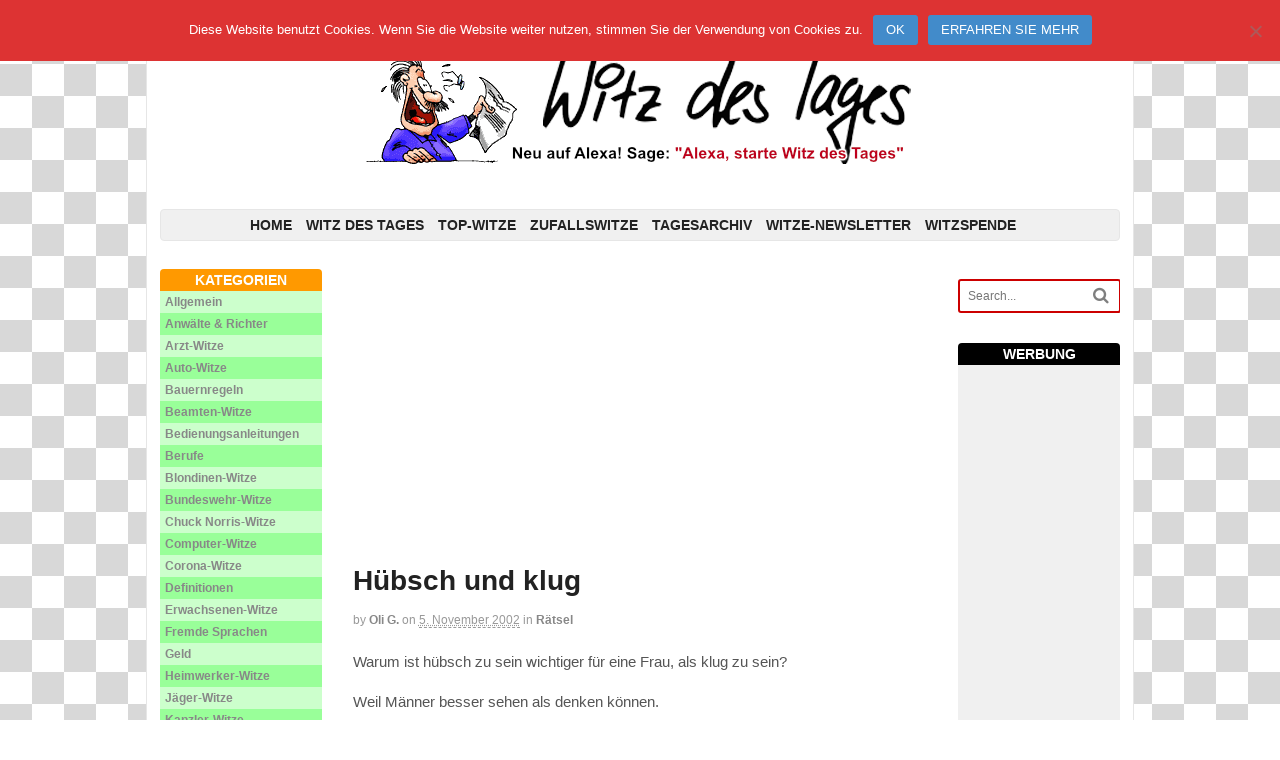

--- FILE ---
content_type: text/html; charset=UTF-8
request_url: https://www.witz-des-tages.de/raetsel/warum-ist-huebsch-zu-sein-wichtiger-fuer/
body_size: 10689
content:
<!DOCTYPE html><html lang="de" prefix="og: https://ogp.me/ns#"><head><link media="all" href="https://www.witz-des-tages.de/wp-content/cache/autoptimize/css/autoptimize_a0855c371a55b90c455a6aea3f9478b7.css" rel="stylesheet"><title>Hübsch und klug - Witz des Tages / ~10.000 lustige Witze</title><meta charset="UTF-8" /><meta http-equiv="Content-Type" content="text/html; charset=UTF-8" /><link rel="pingback" href="https://www.witz-des-tages.de/xmlrpc.php" /><meta content="initial-scale=1.0, maximum-scale=1.0, user-scalable=yes" name="viewport"/><meta name="description" content="Hübsch und klug Warum ist hübsch zu sein wichtiger für eine Frau, als klug zu sein?... - Diesen und rund 10.000 lustige Witze und Sprüche findest Du in"/><meta name="robots" content="follow, index, max-snippet:-1, max-video-preview:-1, max-image-preview:large"/><link rel="canonical" href="https://www.witz-des-tages.de/raetsel/warum-ist-huebsch-zu-sein-wichtiger-fuer/" /><meta property="og:locale" content="de_DE" /><meta property="og:type" content="article" /><meta property="og:title" content="Hübsch und klug - Witz des Tages / ~10.000 lustige Witze" /><meta property="og:description" content="Hübsch und klug Warum ist hübsch zu sein wichtiger für eine Frau, als klug zu sein?... - Diesen und rund 10.000 lustige Witze und Sprüche findest Du in" /><meta property="og:url" content="https://www.witz-des-tages.de/raetsel/warum-ist-huebsch-zu-sein-wichtiger-fuer/" /><meta property="og:site_name" content="Witz des Tages / ~10.000 lustige Witze" /><meta property="article:section" content="Rätsel" /><meta property="og:updated_time" content="2020-11-23T17:02:20+02:00" /><meta property="article:published_time" content="2002-11-05T11:24:19+02:00" /><meta property="article:modified_time" content="2020-11-23T17:02:20+02:00" /><meta name="twitter:card" content="summary_large_image" /><meta name="twitter:title" content="Hübsch und klug - Witz des Tages / ~10.000 lustige Witze" /><meta name="twitter:description" content="Hübsch und klug Warum ist hübsch zu sein wichtiger für eine Frau, als klug zu sein?... - Diesen und rund 10.000 lustige Witze und Sprüche findest Du in" /><meta name="twitter:label1" content="Verfasst von" /><meta name="twitter:data1" content="Oli G." /><meta name="twitter:label2" content="Lesedauer" /><meta name="twitter:data2" content="Weniger als eine Minute" /> <script type="application/ld+json" class="rank-math-schema">{"@context":"https://schema.org","@graph":[{"@type":"Place","@id":"https://www.witz-des-tages.de/#place","address":{"@type":"PostalAddress","streetAddress":"Rieannstr. 26","addressLocality":"Berlin","postalCode":"10961","addressCountry":"Deutschland"}},{"@type":["EntertainmentBusiness","Organization"],"@id":"https://www.witz-des-tages.de/#organization","name":"Witz des Tages / ~10.000 lustige Witze","url":"https://www.witz-des-tages.de","email":"info@witz-des-tages.de","address":{"@type":"PostalAddress","streetAddress":"Rieannstr. 26","addressLocality":"Berlin","postalCode":"10961","addressCountry":"Deutschland"},"location":{"@id":"https://www.witz-des-tages.de/#place"},"telephone":"+49 30 69 04 22 84"},{"@type":"WebSite","@id":"https://www.witz-des-tages.de/#website","url":"https://www.witz-des-tages.de","name":"Witz des Tages / ~10.000 lustige Witze","publisher":{"@id":"https://www.witz-des-tages.de/#organization"},"inLanguage":"de"},{"@type":"WebPage","@id":"https://www.witz-des-tages.de/raetsel/warum-ist-huebsch-zu-sein-wichtiger-fuer/#webpage","url":"https://www.witz-des-tages.de/raetsel/warum-ist-huebsch-zu-sein-wichtiger-fuer/","name":"H\u00fcbsch und klug - Witz des Tages / ~10.000 lustige Witze","datePublished":"2002-11-05T11:24:19+02:00","dateModified":"2020-11-23T17:02:20+02:00","isPartOf":{"@id":"https://www.witz-des-tages.de/#website"},"inLanguage":"de"},{"@type":"Person","@id":"https://www.witz-des-tages.de/raetsel/warum-ist-huebsch-zu-sein-wichtiger-fuer/#author","name":"Oli G.","image":{"@type":"ImageObject","@id":"https://secure.gravatar.com/avatar/059f0addaad4f89eabcbca4d296052a5e4214471c145ef920523641702369a3d?s=96&amp;d=monsterid&amp;r=g","url":"https://secure.gravatar.com/avatar/059f0addaad4f89eabcbca4d296052a5e4214471c145ef920523641702369a3d?s=96&amp;d=monsterid&amp;r=g","caption":"Oli G.","inLanguage":"de"},"worksFor":{"@id":"https://www.witz-des-tages.de/#organization"}},{"@type":"NewsArticle","headline":"H\u00fcbsch und klug - Witz des Tages / ~10.000 lustige Witze","datePublished":"2002-11-05T11:24:19+02:00","dateModified":"2020-11-23T17:02:20+02:00","articleSection":"R\u00e4tsel","author":{"@id":"https://www.witz-des-tages.de/raetsel/warum-ist-huebsch-zu-sein-wichtiger-fuer/#author","name":"Oli G."},"publisher":{"@id":"https://www.witz-des-tages.de/#organization"},"description":"H\u00fcbsch und klug Warum ist h\u00fcbsch zu sein wichtiger f\u00fcr eine Frau, als klug zu sein?... - Diesen und rund 10.000 lustige Witze und Spr\u00fcche findest Du in","name":"H\u00fcbsch und klug - Witz des Tages / ~10.000 lustige Witze","@id":"https://www.witz-des-tages.de/raetsel/warum-ist-huebsch-zu-sein-wichtiger-fuer/#richSnippet","isPartOf":{"@id":"https://www.witz-des-tages.de/raetsel/warum-ist-huebsch-zu-sein-wichtiger-fuer/#webpage"},"inLanguage":"de","mainEntityOfPage":{"@id":"https://www.witz-des-tages.de/raetsel/warum-ist-huebsch-zu-sein-wichtiger-fuer/#webpage"}}]}</script> <link rel="alternate" title="oEmbed (JSON)" type="application/json+oembed" href="https://www.witz-des-tages.de/wp-json/oembed/1.0/embed?url=https%3A%2F%2Fwww.witz-des-tages.de%2Fraetsel%2Fwarum-ist-huebsch-zu-sein-wichtiger-fuer%2F" /><link rel="alternate" title="oEmbed (XML)" type="text/xml+oembed" href="https://www.witz-des-tages.de/wp-json/oembed/1.0/embed?url=https%3A%2F%2Fwww.witz-des-tages.de%2Fraetsel%2Fwarum-ist-huebsch-zu-sein-wichtiger-fuer%2F&#038;format=xml" /><link rel='stylesheet' id='gdsr_style_main-css' href='https://www.witz-des-tages.de/wp-content/plugins/gd-star-rating/css/gdsr.css.php?t=1401645211&#038;s=a06i06m20k20c05r05%23121620243046%23121620243240%23s1pchristmas%23s1pcrystal%23s1pdarkness%23s1poxygen%23s1goxygen_gif%23s1pplain%23s1ppumpkin%23s1psoft%23s1pstarrating%23s1pstarscape%23t1pclassical%23t1pstarrating%23t1gstarrating_gif%23lsgflower&#038;o=off&#038;ver=1.9.22' type='text/css' media='all' /> <!--[if lt IE 9]><link href="https://www.witz-des-tages.de/wp-content/themes/canvas/css/non-responsive.css" rel="stylesheet" type="text/css" /><style type="text/css">.col-full, #wrapper { width: 960px; max-width: 960px; } #inner-wrapper { padding: 0; } body.full-width #header, #nav-container, body.full-width #content, body.full-width #footer-widgets, body.full-width #footer { padding-left: 0; padding-right: 0; } body.fixed-mobile #top, body.fixed-mobile #header-container, body.fixed-mobile #footer-container, body.fixed-mobile #nav-container, body.fixed-mobile #footer-widgets-container { min-width: 960px; padding: 0 1em; } body.fixed-mobile .col-full { max-width: none; min-width: none; width: auto; } body.full-width #content { width: auto; padding: 0 1em;}</style><![endif]--> <script type="text/javascript" src="https://www.witz-des-tages.de/wp-includes/js/jquery/jquery.min.js?ver=3.7.1" id="jquery-core-js"></script> <script type="text/javascript" id="cookie-notice-front-js-before">var cnArgs = {"ajaxUrl":"https:\/\/www.witz-des-tages.de\/wp-admin\/admin-ajax.php","nonce":"95c4acbc3e","hideEffect":"fade","position":"top","onScroll":false,"onScrollOffset":100,"onClick":false,"cookieName":"cookie_notice_accepted","cookieTime":2592000,"cookieTimeRejected":2592000,"globalCookie":false,"redirection":false,"cache":true,"revokeCookies":false,"revokeCookiesOpt":"automatic"};

//# sourceURL=cookie-notice-front-js-before</script> <link rel="https://api.w.org/" href="https://www.witz-des-tages.de/wp-json/" /><link rel="alternate" title="JSON" type="application/json" href="https://www.witz-des-tages.de/wp-json/wp/v2/posts/101295" /><link rel="EditURI" type="application/rsd+xml" title="RSD" href="https://www.witz-des-tages.de/xmlrpc.php?rsd" /><link rel='shortlink' href='https://www.witz-des-tages.de/?p=101295' /> <script type="text/javascript">//
var gdsr_cnst_nonce = "f7e9fe065c";
var gdsr_cnst_ajax = "https://www.witz-des-tages.de/wp-content/plugins/gd-star-rating/ajax.php";
var gdsr_cnst_button = 1;
var gdsr_cnst_cache = 0;
//</script> <!--[if IE]><style type="text/css">.ratemulti .starsbar .gdcurrent { -ms-filter:"progid:DXImageTransform.Microsoft.Alpha(Opacity=70)"; filter: alpha(opacity=70); }</style><![endif]--><meta name="generator" content="Canvas 5.6.1" /><meta name="generator" content="WooFramework 5.5.5" /><link rel="amphtml" href="https://www.witz-des-tages.de/raetsel/warum-ist-huebsch-zu-sein-wichtiger-fuer/amp/"><script async src="//pagead2.googlesyndication.com/pagead/js/adsbygoogle.js"></script> <script>(adsbygoogle = window.adsbygoogle || []).push({
          google_ad_client: "ca-pub-2175072381413134",
          enable_page_level_ads: true
     });</script> </head><body class="wp-singular post-template-default single single-post postid-101295 single-format-standard wp-theme-canvas cookies-not-set chrome alt-style-default three-col-middle width-960 three-col-middle-960"><div id="wrapper"><div id="inner-wrapper"><h3 class="nav-toggle icon"><a href="#navigation">Navigation</a></h3><header id="header" class="col-full"><div id="logo"> <a href="https://www.witz-des-tages.de/" title=""><img src="https://www.witz-des-tages.de/wp-content/uploads/2014/04/20140426-WdT-Logo1.png" alt="Witz des Tages / ~10.000 lustige Witze" /></a> <span class="site-title"><a href="https://www.witz-des-tages.de/">Witz des Tages / ~10.000 lustige Witze</a></span></div></header><nav id="navigation" class="col-full" role="navigation"><section class="menus"><div id="pre-nav"> <a href="https://www.witz-des-tages.de" class="nav-home"><span>Home</span></a><h3>Top-Menü</h3><ul id="main-nav" class="nav fl"><li id="menu-item-10432" class="menu-item menu-item-type-custom menu-item-object-custom menu-item-10432"><a href="/">Home</a></li><li id="menu-item-16854" class="menu-item menu-item-type-post_type menu-item-object-page menu-item-16854"><a href="https://www.witz-des-tages.de/witz-des-tages/">Witz des Tages</a></li><li id="menu-item-16857" class="menu-item menu-item-type-post_type menu-item-object-page menu-item-16857"><a href="https://www.witz-des-tages.de/top-witze/">Top-Witze</a></li><li id="menu-item-16860" class="menu-item menu-item-type-post_type menu-item-object-page menu-item-16860"><a href="https://www.witz-des-tages.de/zufallswitze/">Zufallswitze</a></li><li id="menu-item-10433" class="menu-item menu-item-type-custom menu-item-object-custom menu-item-10433"><a href="/tagesarchiv">Tagesarchiv</a></li><li id="menu-item-16866" class="menu-item menu-item-type-post_type menu-item-object-page menu-item-16866"><a href="https://www.witz-des-tages.de/witze-newsletter/">Witze-Newsletter</a></li><li id="menu-item-134451" class="menu-item menu-item-type-post_type menu-item-object-page menu-item-134451"><a href="https://www.witz-des-tages.de/witzspende/">Witzspende</a></li></ul></div></section> <a href="#top" class="nav-close"><span>Return to Content</span></a></nav><div id="content" class="col-full"><div id="main-sidebar-container"><section id="main"><div class="header-widget"><div id="text-6" class="widget widget_text"><div class="textwidget"><script async src="//pagead2.googlesyndication.com/pagead/js/adsbygoogle.js"></script>  <ins class="adsbygoogle"
 style="display:block"
 data-ad-client="ca-pub-2175072381413134"
 data-ad-slot="9674310400"
 data-ad-format="auto"></ins> <script>(adsbygoogle = window.adsbygoogle || []).push({});</script></div></div></div><article class="post-101295 post type-post status-publish format-standard hentry category-raetsel"><header><h1 class="title entry-title">Hübsch und klug</h1></header><div class="post-meta"><span class="small">By</span> <span class="author vcard"><span class="fn"><a href="https://www.witz-des-tages.de/autor/7c91f942d18e956cafe8f8a1fd0f444b/" title="Beiträge von Oli G." rel="author">Oli G.</a></span></span> <span class="small">on</span> <abbr class="date time published updated" title="2002-11-05T11:24:19+0200">5. November 2002</abbr> <span class="small">in</span> <span class="categories"><a href="https://www.witz-des-tages.de/kategorie/raetsel/" title="View all items in Rätsel">Rätsel</a></span></div><section class="entry"><p>Warum ist hübsch zu sein wichtiger für eine Frau, als klug zu sein?</p><p>Weil Männer besser sehen als denken können.</p> <span class="hreview-aggregate"><span class="item"><span class="fn">Hübsch und klug</span></span>, <span class="rating"><span class="average">3.8</span> out of <span class="best">6</span> based on <span class="votes">27</span> ratings <span class="summary"></span></span></span><div style="display: none">VN:F [1.9.22_1171]</div><div class="ratingblock "><div class="ratingheader "></div><div class="ratingstars "><div id="article_rater_101295" class="ratepost gdsr-soft gdsr-size-24"><div class="starsbar gdsr-size-24"><div class="gdouter gdheight"><div id="gdr_vote_a101295" style="width: 90.666666666667px;" class="gdinner gdheight"></div><div id="gdr_stars_a101295" class="gdsr_rating_as"><a id="gdsrX101295X6X0XaXarticle_rater_101295Xarticle_loader_101295X10X24" title="6 / 6" class="s6" rel="nofollow"></a><a id="gdsrX101295X5X0XaXarticle_rater_101295Xarticle_loader_101295X10X24" title="5 / 6" class="s5" rel="nofollow"></a><a id="gdsrX101295X4X0XaXarticle_rater_101295Xarticle_loader_101295X10X24" title="4 / 6" class="s4" rel="nofollow"></a><a id="gdsrX101295X3X0XaXarticle_rater_101295Xarticle_loader_101295X10X24" title="3 / 6" class="s3" rel="nofollow"></a><a id="gdsrX101295X2X0XaXarticle_rater_101295Xarticle_loader_101295X10X24" title="2 / 6" class="s2" rel="nofollow"></a><a id="gdsrX101295X1X0XaXarticle_rater_101295Xarticle_loader_101295X10X24" title="1 / 6" class="s1" rel="nofollow"></a></div></div></div></div><div id="article_loader_101295" style="display: none; width: 144px " class="ratingloaderarticle"><div class="loader flower width " style="height: 24px"></div></div></div><div class="ratingtext "><div id="gdr_text_a101295">Rating: 3.8/<strong>6</strong> (27 votes cast)</div></div></div><div class="crp_related     crp-text-only"><h3>Noch mehr lustige Witze:</h3><ul><li><a href="https://www.witz-des-tages.de/maenner-frauen/der-mann-o-mann/"     class="crp_link post-93726"><span class="crp_title">Der Mann-O-Mann</span></a><span class="crp_excerpt"> 30 Gründe, warum es wunderbar ist, ein Mann zu sein...&hellip;</span></li><li><a href="https://www.witz-des-tages.de/fuer-erwachsene/politisch-inkorrekt/"     class="crp_link post-101769"><span class="crp_title">Politisch inkorrekt</span></a><span class="crp_excerpt"> Sitzt ein Mann im Bus. Ein Stotterer setzt sich dazu&hellip;</span></li><li><a href="https://www.witz-des-tages.de/berufe/eine-frau-bekommt-vom-arzt-zaepfchen-mit/"     class="crp_link post-100690"><span class="crp_title">Eine Frau bekommt vom Arzt Zäpfchen mit...</span></a><span class="crp_excerpt"> Eine Frau bekommt vom Arzt Zäpfchen mit. Zuhause angekommen, kann&hellip;</span></li><li><a href="https://www.witz-des-tages.de/fuer-erwachsene/die-art-zu-denken/"     class="crp_link post-115406"><span class="crp_title">Die Art zu denken</span></a><span class="crp_excerpt"> Eine Lehrerin testet ihre Schüler auf logisches Denkvermögen. Fritzchen zeichnet&hellip;</span></li><li><a href="https://www.witz-des-tages.de/maenner-frauen/klug-nachgedacht/"     class="crp_link post-114107"><span class="crp_title">Klug nachgedacht</span></a><span class="crp_excerpt"> Eine Lehrerin beschließt die Intelligenz ihrer Schüler zu testen. Sie&hellip;</span></li><li><a href="https://www.witz-des-tages.de/definitionen/pferdeweisheit/"     class="crp_link post-94946"><span class="crp_title">Pferdeweisheit</span></a><span class="crp_excerpt"> Eine Weisheit der Dakota-Indianer sagt: "Wenn Du entdeckst, daß Du&hellip;</span></li></ul><div class="crp_clear"></div></div></section><div class="fix"></div> &nbsp;<br/><div class="post-entries"><div class="nav-prev fl"><a href="https://www.witz-des-tages.de/fuer-erwachsene/ein-mann-sitzt-im-bus-und-starrt-wie/" rel="prev"><i class="icon-angle-left"></i> Ein Mann sitzt im Bus und starrt wie&#8230;</a></div><div class="nav-next fr"><a href="https://www.witz-des-tages.de/blondinen-witze/wie-bekommt-man-vier-blondinen-auf-einen/" rel="next">Wie bekommt man vier Blondinen auf einen&#8230; <i class="icon-angle-right"></i></a></div><div class="fix"></div></div></article><aside id="post-author"><div class="profile-image"><img alt='' src='https://secure.gravatar.com/avatar/059f0addaad4f89eabcbca4d296052a5e4214471c145ef920523641702369a3d?s=80&#038;d=monsterid&#038;r=g' srcset='https://secure.gravatar.com/avatar/059f0addaad4f89eabcbca4d296052a5e4214471c145ef920523641702369a3d?s=160&#038;d=monsterid&#038;r=g 2x' class='avatar avatar-80 photo' height='80' width='80' decoding='async'/></div><div class="profile-content"><h4>About Oli G.</h4><div class="profile-link"> <a href="https://www.witz-des-tages.de/autor/7c91f942d18e956cafe8f8a1fd0f444b/"> View all posts by Oli G. <span class="meta-nav">&rarr;</span> </a></div></div><div class="fix"></div></aside><aside id="connect"><h3>Subscribe</h3><div class="col-left"><p>Subscribe to our e-mail newsletter to receive updates.</p><div class="social"> <a href="https://www.witz-des-tages.de/feed/" class="subscribe" title="RSS"></a></div></div><div class="related-posts col-right"><h4>Related Posts:</h4><div class="woo-sc-related-posts"><ul><li class="post-id-137892"> <a href="https://www.witz-des-tages.de/allgemein/klug-und-lecker/" title="Klug und lecker" class="related-title"><span>Klug und lecker</span></a></li><li class="post-id-135915"> <a href="https://www.witz-des-tages.de/allgemein/feinde-bahn/" title="Feinde der Bahn" class="related-title"><span>Feinde der Bahn</span></a></li><li class="post-id-134772"> <a href="https://www.witz-des-tages.de/blondinen-witze/akku/" title="Akku" class="related-title"><span>Akku</span></a></li><li class="post-id-134749"> <a href="https://www.witz-des-tages.de/allgemein/schneeflocke/" title="Die Schneeflocke" class="related-title"><span>Die Schneeflocke</span></a></li><li class="post-id-134541"> <a href="https://www.witz-des-tages.de/raetsel/maenner-muelleimer/" title="Männer und Mülleimer" class="related-title"><span>Männer und Mülleimer</span></a></li></ul><div class="fix"></div></div></div><div class="fix"></div></aside><div class="post-utility"></div><div id="comments"><h5 class="nocomments">No comments yet.</h5></div><div id="respond" class="comment-respond"><h3 id="reply-title" class="comment-reply-title">Schreibe einen Kommentar <small><a rel="nofollow" id="cancel-comment-reply-link" href="/raetsel/warum-ist-huebsch-zu-sein-wichtiger-fuer/#respond" style="display:none;">Click here to cancel reply.</a></small></h3><form action="https://www.witz-des-tages.de/wp-comments-post.php" method="post" id="commentform" class="comment-form"><p class="comment-form-comment"><label class="hide" for="comment">Kommentar <span class="required">*</span></label><textarea tabindex="4" id="comment" name="comment" cols="50" rows="10" maxlength="65525" required="required"></textarea></p><p class="comment-form-author"><input id="author" name="author" type="text" class="txt" tabindex="1" value="" size="30" aria-required='true' /><label for="author">Name <span class="required">(required)</span></label></p><p class="comment-form-email"><input id="email" name="email" type="text" class="txt" tabindex="2" value="" size="30" aria-required='true' /><label for="email">Email (will not be published) <span class="required">(required)</span></label></p><p class="comment-form-url"><input id="url" name="url" type="text" class="txt" tabindex="3" value="" size="30" /><label for="url">Website</label></p><p class="aiowps-captcha hide-when-displaying-tfa-input"><label for="aiowps-captcha-answer-6972a8f8ed24c">Bitte gib eine Antwort in Ziffern ein:</label><div class="aiowps-captcha-equation hide-when-displaying-tfa-input"><strong>acht &#43; fünf = <input type="hidden" name="aiowps-captcha-string-info" class="aiowps-captcha-string-info" value="ozlcsw7goz" /><input type="hidden" name="aiowps-captcha-temp-string" class="aiowps-captcha-temp-string" value="1769122040" /><input type="text" size="2" id="aiowps-captcha-answer-6972a8f8ed24c" class="aiowps-captcha-answer" name="aiowps-captcha-answer" value="" autocomplete="off" /></strong></div></p><p class="form-submit"><input name="submit" type="submit" id="submit" class="submit" value="Submit Comment" /> <input type='hidden' name='comment_post_ID' value='101295' id='comment_post_ID' /> <input type='hidden' name='comment_parent' id='comment_parent' value='0' /></p><p class="comment-form-aios-antibot-keys"><input type="hidden" name="jhnobkmk" value="m7hfrcwis02q" ><input type="hidden" name="jw47pjcd" value="bmxirhcr5bll" ><input type="hidden" name="hgl0xihm" value="wr6vz04rukd2" ><input type="hidden" name="aios_antibot_keys_expiry" id="aios_antibot_keys_expiry" value="1769212800"></p><p style="display: none;"><input type="hidden" id="akismet_comment_nonce" name="akismet_comment_nonce" value="5001afdf69" /></p><p style="display: none !important;" class="akismet-fields-container" data-prefix="ak_"><label>&#916;<textarea name="ak_hp_textarea" cols="45" rows="8" maxlength="100"></textarea></label><input type="hidden" id="ak_js_1" name="ak_js" value="197"/><script>document.getElementById( "ak_js_1" ).setAttribute( "value", ( new Date() ).getTime() );</script></p></form></div><p class="akismet_comment_form_privacy_notice">Diese Website verwendet Akismet, um Spam zu reduzieren. <a href="https://akismet.com/privacy/" target="_blank" rel="nofollow noopener">Erfahre, wie deine Kommentardaten verarbeitet werden.</a></p></section><aside id="sidebar"><div id="woo_search-2" class="widget widget_woo_search"><div class="search_main"><form method="get" class="searchform" action="https://www.witz-des-tages.de/" > <input type="text" class="field s" name="s" value="Search..." onfocus="if (this.value == 'Search...') {this.value = '';}" onblur="if (this.value == '') {this.value = 'Search...';}" /> <button type="submit" class="icon-search submit" name="submit" value="Search"></button></form><div class="fix"></div></div></div><div id="text-5" class="widget widget_text"><h3>Werbung</h3><div class="textwidget"><script async src="//pagead2.googlesyndication.com/pagead/js/adsbygoogle.js"></script>  <ins class="adsbygoogle"
 style="display:block"
 data-ad-client="ca-pub-2175072381413134"
 data-ad-slot="2033292401"
 data-ad-format="auto"></ins> <script>(adsbygoogle = window.adsbygoogle || []).push({});</script></div></div></aside></div><aside id="sidebar-alt"><div id="categories-3" class="widget widget_categories"><h3>Kategorien</h3><ul><li class="cat-item cat-item-1"><a href="https://www.witz-des-tages.de/kategorie/allgemein/">Allgemein</a></li><li class="cat-item cat-item-370"><a href="https://www.witz-des-tages.de/kategorie/anwaelte-richter/">Anwälte &amp; Richter</a></li><li class="cat-item cat-item-363"><a href="https://www.witz-des-tages.de/kategorie/arzt-witze/">Arzt-Witze</a></li><li class="cat-item cat-item-350"><a href="https://www.witz-des-tages.de/kategorie/autos-fahrer/">Auto-Witze</a></li><li class="cat-item cat-item-371"><a href="https://www.witz-des-tages.de/kategorie/bauernregeln/">Bauernregeln</a></li><li class="cat-item cat-item-365"><a href="https://www.witz-des-tages.de/kategorie/beamten-witze/">Beamten-Witze</a></li><li class="cat-item cat-item-372"><a href="https://www.witz-des-tages.de/kategorie/bedienungsanleitungen/">Bedienungsanleitungen</a></li><li class="cat-item cat-item-348"><a href="https://www.witz-des-tages.de/kategorie/berufe/">Berufe</a></li><li class="cat-item cat-item-351"><a href="https://www.witz-des-tages.de/kategorie/blondinen-witze/">Blondinen-Witze</a></li><li class="cat-item cat-item-373"><a href="https://www.witz-des-tages.de/kategorie/bundeswehr-witze/">Bundeswehr-Witze</a></li><li class="cat-item cat-item-394"><a href="https://www.witz-des-tages.de/kategorie/chuck-norris/">Chuck Norris-Witze</a></li><li class="cat-item cat-item-354"><a href="https://www.witz-des-tages.de/kategorie/computer-witze/">Computer-Witze</a></li><li class="cat-item cat-item-399"><a href="https://www.witz-des-tages.de/kategorie/corona-witze/">Corona-Witze</a></li><li class="cat-item cat-item-355"><a href="https://www.witz-des-tages.de/kategorie/definitionen/">Definitionen</a></li><li class="cat-item cat-item-356"><a href="https://www.witz-des-tages.de/kategorie/fuer-erwachsene/">Erwachsenen-Witze</a></li><li class="cat-item cat-item-375"><a href="https://www.witz-des-tages.de/kategorie/fremde-sprachen/">Fremde Sprachen</a></li><li class="cat-item cat-item-376"><a href="https://www.witz-des-tages.de/kategorie/geld/">Geld</a></li><li class="cat-item cat-item-362"><a href="https://www.witz-des-tages.de/kategorie/heimwerker-witze/">Heimwerker-Witze</a></li><li class="cat-item cat-item-377"><a href="https://www.witz-des-tages.de/kategorie/jaeger/">Jäger-Witze</a></li><li class="cat-item cat-item-368"><a href="https://www.witz-des-tages.de/kategorie/kanzler-witze/">Kanzler-Witze</a></li><li class="cat-item cat-item-357"><a href="https://www.witz-des-tages.de/kategorie/kind-kegel/">Kinder-Witze</a></li><li class="cat-item cat-item-378"><a href="https://www.witz-des-tages.de/kategorie/klassiker/">Klassiker</a></li><li class="cat-item cat-item-361"><a href="https://www.witz-des-tages.de/kategorie/in-der-kneipe/">Kneipen-Witze</a></li><li class="cat-item cat-item-349"><a href="https://www.witz-des-tages.de/kategorie/einzeiler/">Kurze Witze</a></li><li class="cat-item cat-item-367"><a href="https://www.witz-des-tages.de/kategorie/land-leute/">Land &amp; Leute</a></li><li class="cat-item cat-item-352"><a href="https://www.witz-des-tages.de/kategorie/maenner-frauen/">Männer &amp; Frauen</a></li><li class="cat-item cat-item-395"><a href="https://www.witz-des-tages.de/kategorie/merkel-witze/">Merkel-Witze</a></li><li class="cat-item cat-item-347"><a href="https://www.witz-des-tages.de/kategorie/murphys-law/">Murphys Law</a></li><li class="cat-item cat-item-379"><a href="https://www.witz-des-tages.de/kategorie/musiker-witze/">Musiker-Witze</a></li><li class="cat-item cat-item-383"><a href="https://www.witz-des-tages.de/kategorie/programmierer/">Nerd-Witze</a></li><li class="cat-item cat-item-380"><a href="https://www.witz-des-tages.de/kategorie/nomen-est-omen/">Nomen est omen</a></li><li class="cat-item cat-item-381"><a href="https://www.witz-des-tages.de/kategorie/ossi-witze-wessis/">Ossi-Witze / Wessis</a></li><li class="cat-item cat-item-359"><a href="https://www.witz-des-tages.de/kategorie/politiker-witze/">Politiker-Witze</a></li><li class="cat-item cat-item-382"><a href="https://www.witz-des-tages.de/kategorie/polizei-witze/">Polizei-Witze</a></li><li class="cat-item cat-item-366"><a href="https://www.witz-des-tages.de/kategorie/raetsel/">Rätsel</a></li><li class="cat-item cat-item-353"><a href="https://www.witz-des-tages.de/kategorie/religion/">Religion</a></li><li class="cat-item cat-item-384"><a href="https://www.witz-des-tages.de/kategorie/schotten-witze/">Schotten-Witze</a></li><li class="cat-item cat-item-385"><a href="https://www.witz-des-tages.de/kategorie/schroeder-witze/">Schröder-Witze</a></li><li class="cat-item cat-item-374"><a href="https://www.witz-des-tages.de/kategorie/die-letzten-worte/">Schwarzer Humor</a></li><li class="cat-item cat-item-386"><a href="https://www.witz-des-tages.de/kategorie/schwule-lesben/">Schwule &amp; Lesben</a></li><li class="cat-item cat-item-364"><a href="https://www.witz-des-tages.de/kategorie/sportler-witze/">Sportler-Witze</a></li><li class="cat-item cat-item-387"><a href="https://www.witz-des-tages.de/kategorie/stars-sternchen/">Stars &amp; Sternchen</a></li><li class="cat-item cat-item-388"><a href="https://www.witz-des-tages.de/kategorie/stoiber-witze/">Stoiber-Witze</a></li><li class="cat-item cat-item-389"><a href="https://www.witz-des-tages.de/kategorie/studenten-witze/">Studenten-Witze</a></li><li class="cat-item cat-item-358"><a href="https://www.witz-des-tages.de/kategorie/tierwitze/">Tierwitze</a></li><li class="cat-item cat-item-396"><a href="https://www.witz-des-tages.de/kategorie/trump-witze/">Trump-Witze</a></li><li class="cat-item cat-item-390"><a href="https://www.witz-des-tages.de/kategorie/viagra-witze/">Viagra-Witze</a></li><li class="cat-item cat-item-391"><a href="https://www.witz-des-tages.de/kategorie/wahre-geschichten/">Wahre Geschichten</a></li><li class="cat-item cat-item-360"><a href="https://www.witz-des-tages.de/kategorie/wildwest-witze/">Wildwest-Witze</a></li><li class="cat-item cat-item-392"><a href="https://www.witz-des-tages.de/kategorie/zeichen-der-zeit/">Zeichen der Zeit</a></li><li class="cat-item cat-item-369"><a href="https://www.witz-des-tages.de/kategorie/zitate/">Zitate</a></li></ul></div></aside></div><section id="footer-widgets" class="col-full col-4"><div class="block footer-widget-1"><div id="nav_menu-2" class="widget widget_nav_menu"><div class="menu-footer-menue-container"><ul id="menu-footer-menue" class="menu"><li id="menu-item-135634" class="menu-item menu-item-type-post_type menu-item-object-page menu-item-135634"><a href="https://www.witz-des-tages.de/impressum/">Impressum</a></li><li id="menu-item-135635" class="menu-item menu-item-type-post_type menu-item-object-page menu-item-privacy-policy menu-item-135635"><a rel="privacy-policy" href="https://www.witz-des-tages.de/datenschutzerklaerung/">Datenschutzerklärung</a></li><li id="menu-item-135636" class="menu-item menu-item-type-post_type menu-item-object-page menu-item-135636"><a href="https://www.witz-des-tages.de/kontakt/">Kontakt</a></li></ul></div></div></div><div class="fix"></div></section><footer id="footer" class="col-full"><div id="copyright" class="col-left"><p>&copy; 1998-2026 Witz des Tages / ~10.000 lustige Witze. All Rights Reserved.</p></div><div id="credit" class="col-right"></div></footer></div></div><div class="fix"></div> <script type="speculationrules">{"prefetch":[{"source":"document","where":{"and":[{"href_matches":"/*"},{"not":{"href_matches":["/wp-*.php","/wp-admin/*","/wp-content/uploads/*","/wp-content/*","/wp-content/plugins/*","/wp-content/themes/canvas/*","/*\\?(.+)"]}},{"not":{"selector_matches":"a[rel~=\"nofollow\"]"}},{"not":{"selector_matches":".no-prefetch, .no-prefetch a"}}]},"eagerness":"conservative"}]}</script>  <script async src="https://www.googletagmanager.com/gtag/js?id=UA-6334521-1"></script> <script>window.dataLayer = window.dataLayer || [];
  function gtag(){dataLayer.push(arguments);}
  gtag('js', new Date());

  gtag('config', 'UA-6334521-1', {'displayFeaturesTask': 'null', 'anonymize_ip': true});</script> <script type="text/javascript">document.oncontextmenu = function(event) {
				if (event.target.tagName != 'INPUT' && event.target.tagName != 'TEXTAREA') {
					event.preventDefault();
				}
			};
			document.ondragstart = function() {
				if (event.target.tagName != 'INPUT' && event.target.tagName != 'TEXTAREA') {
					event.preventDefault();
				}
			};</script> <script type="text/javascript" id="aios-front-js-js-extra">var AIOS_FRONT = {"ajaxurl":"https://www.witz-des-tages.de/wp-admin/admin-ajax.php","ajax_nonce":"a6d294fae0"};
//# sourceURL=aios-front-js-js-extra</script> <script id="wp-emoji-settings" type="application/json">{"baseUrl":"https://s.w.org/images/core/emoji/17.0.2/72x72/","ext":".png","svgUrl":"https://s.w.org/images/core/emoji/17.0.2/svg/","svgExt":".svg","source":{"concatemoji":"https://www.witz-des-tages.de/wp-includes/js/wp-emoji-release.min.js?ver=9d6cf764081157cbe3575aacdc2d365a"}}</script> <script type="module">/*! This file is auto-generated */
const a=JSON.parse(document.getElementById("wp-emoji-settings").textContent),o=(window._wpemojiSettings=a,"wpEmojiSettingsSupports"),s=["flag","emoji"];function i(e){try{var t={supportTests:e,timestamp:(new Date).valueOf()};sessionStorage.setItem(o,JSON.stringify(t))}catch(e){}}function c(e,t,n){e.clearRect(0,0,e.canvas.width,e.canvas.height),e.fillText(t,0,0);t=new Uint32Array(e.getImageData(0,0,e.canvas.width,e.canvas.height).data);e.clearRect(0,0,e.canvas.width,e.canvas.height),e.fillText(n,0,0);const a=new Uint32Array(e.getImageData(0,0,e.canvas.width,e.canvas.height).data);return t.every((e,t)=>e===a[t])}function p(e,t){e.clearRect(0,0,e.canvas.width,e.canvas.height),e.fillText(t,0,0);var n=e.getImageData(16,16,1,1);for(let e=0;e<n.data.length;e++)if(0!==n.data[e])return!1;return!0}function u(e,t,n,a){switch(t){case"flag":return n(e,"\ud83c\udff3\ufe0f\u200d\u26a7\ufe0f","\ud83c\udff3\ufe0f\u200b\u26a7\ufe0f")?!1:!n(e,"\ud83c\udde8\ud83c\uddf6","\ud83c\udde8\u200b\ud83c\uddf6")&&!n(e,"\ud83c\udff4\udb40\udc67\udb40\udc62\udb40\udc65\udb40\udc6e\udb40\udc67\udb40\udc7f","\ud83c\udff4\u200b\udb40\udc67\u200b\udb40\udc62\u200b\udb40\udc65\u200b\udb40\udc6e\u200b\udb40\udc67\u200b\udb40\udc7f");case"emoji":return!a(e,"\ud83e\u1fac8")}return!1}function f(e,t,n,a){let r;const o=(r="undefined"!=typeof WorkerGlobalScope&&self instanceof WorkerGlobalScope?new OffscreenCanvas(300,150):document.createElement("canvas")).getContext("2d",{willReadFrequently:!0}),s=(o.textBaseline="top",o.font="600 32px Arial",{});return e.forEach(e=>{s[e]=t(o,e,n,a)}),s}function r(e){var t=document.createElement("script");t.src=e,t.defer=!0,document.head.appendChild(t)}a.supports={everything:!0,everythingExceptFlag:!0},new Promise(t=>{let n=function(){try{var e=JSON.parse(sessionStorage.getItem(o));if("object"==typeof e&&"number"==typeof e.timestamp&&(new Date).valueOf()<e.timestamp+604800&&"object"==typeof e.supportTests)return e.supportTests}catch(e){}return null}();if(!n){if("undefined"!=typeof Worker&&"undefined"!=typeof OffscreenCanvas&&"undefined"!=typeof URL&&URL.createObjectURL&&"undefined"!=typeof Blob)try{var e="postMessage("+f.toString()+"("+[JSON.stringify(s),u.toString(),c.toString(),p.toString()].join(",")+"));",a=new Blob([e],{type:"text/javascript"});const r=new Worker(URL.createObjectURL(a),{name:"wpTestEmojiSupports"});return void(r.onmessage=e=>{i(n=e.data),r.terminate(),t(n)})}catch(e){}i(n=f(s,u,c,p))}t(n)}).then(e=>{for(const n in e)a.supports[n]=e[n],a.supports.everything=a.supports.everything&&a.supports[n],"flag"!==n&&(a.supports.everythingExceptFlag=a.supports.everythingExceptFlag&&a.supports[n]);var t;a.supports.everythingExceptFlag=a.supports.everythingExceptFlag&&!a.supports.flag,a.supports.everything||((t=a.source||{}).concatemoji?r(t.concatemoji):t.wpemoji&&t.twemoji&&(r(t.twemoji),r(t.wpemoji)))});
//# sourceURL=https://www.witz-des-tages.de/wp-includes/js/wp-emoji-loader.min.js</script> <div id="newsletter-popup-overlay"></div><div id="newsletter-popup-container"><div id="newsletter-popup"><img id="newsletter-close" src="https://www.witz-des-tages.de/wp-content/plugins/newsletter-popup/images/close.png"> <iframe id="newsletter-iframe" data-src="https://www.witz-des-tages.de/wp-content/plugins/newsletter-popup/iframe.php"></iframe></div></div> <script>function newsletter_set_cookie(name, value, time) {
                var e = new Date();
                e.setTime(e.getTime() + time * 24 * 60 * 60 * 1000);
                document.cookie = name + "=" + value + "; expires=" + e.toGMTString() + "; path=/";
            }
            function newsletter_get_cookie(name, def) {
                var cs = document.cookie.toString().split('; ');
                var c, n, v;
                for (var i = 0; i < cs.length; i++) {
                    c = cs[i].split("=");
                    n = c[0];
                    v = c[1];
                    if (n == name)
                        return v;
                }
                return def;
            }
            jQuery(document).ready(function () {

                jQuery("#newsletter-close").click(
                        function () {
                            jQuery('#newsletter-popup-overlay').fadeOut('fast');
                            jQuery('#newsletter-popup-container').hide();
                        });

                jQuery("#newsletter-popup-overlay").click(
                        function () {
                            jQuery(this).fadeOut('fast');
                            jQuery('#newsletter-popup-container').hide();
                        });

                            if (newsletter_get_cookie("newsletter", null) == null) {
                        var newsletter_popup = parseInt(newsletter_get_cookie("newsletter_popup", 0));
                        newsletter_set_cookie("newsletter_popup", newsletter_popup + 1, 30);
                        if (newsletter_popup == 2) {
                            jQuery('#newsletter-iframe').attr("src", jQuery('#newsletter-iframe').attr("data-src"));
                            setTimeout(newsletter_popup_open,
            2000);
                        }
                    }
                    });

            function newsletter_popup_open() {
                jQuery('#newsletter-iframe').attr("src", jQuery('#newsletter-iframe').attr("data-src"));
                //jQuery('#overlay').css('height', $(document).height());
                jQuery('#newsletter-popup-overlay').fadeIn('fast');
                var windowW = jQuery(window).width();
                var windowH = jQuery(window).height();
                //var modalW = jQuery('#box').width();
                //var modalH = jQuery('#box').height();
                /*
                 jQuery('#box').css({
                 "top": ((windowH - modalH) / 2 + $(document).scrollTop()) + "px",
                 "left": ((windowW - modalW) / 2) + "px"
                 });
                 */
                jQuery('#newsletter-popup-container').fadeIn('slow');
                return false;
            }</script> <div id="cookie-notice" role="dialog" class="cookie-notice-hidden cookie-revoke-hidden cn-position-top" aria-label="Cookie Notice" style="background-color: rgba(221,51,51,1);"><div class="cookie-notice-container" style="color: #fff"><span id="cn-notice-text" class="cn-text-container">Diese Website benutzt Cookies. Wenn Sie die Website weiter nutzen, stimmen Sie der Verwendung von Cookies zu.</span><span id="cn-notice-buttons" class="cn-buttons-container"><button id="cn-accept-cookie" data-cookie-set="accept" class="cn-set-cookie cn-button cn-button-custom button" aria-label="Ok">Ok</button><button data-link-url="http://www.witz-des-tages.de/datenschutzerklaerung/" data-link-target="_self" id="cn-more-info" class="cn-more-info cn-button cn-button-custom button" aria-label="Erfahren Sie mehr">Erfahren Sie mehr</button></span><span id="cn-close-notice" data-cookie-set="accept" class="cn-close-icon" title="Nein"></span></div></div> <script defer src="https://www.witz-des-tages.de/wp-content/cache/autoptimize/js/autoptimize_7d8fa82fc00d31d97c7cfcfed98eedbc.js"></script></body></html>

--- FILE ---
content_type: text/html; charset=utf-8
request_url: https://www.google.com/recaptcha/api2/aframe
body_size: 266
content:
<!DOCTYPE HTML><html><head><meta http-equiv="content-type" content="text/html; charset=UTF-8"></head><body><script nonce="sYXnmtHoUjYZnrSBgoTIrw">/** Anti-fraud and anti-abuse applications only. See google.com/recaptcha */ try{var clients={'sodar':'https://pagead2.googlesyndication.com/pagead/sodar?'};window.addEventListener("message",function(a){try{if(a.source===window.parent){var b=JSON.parse(a.data);var c=clients[b['id']];if(c){var d=document.createElement('img');d.src=c+b['params']+'&rc='+(localStorage.getItem("rc::a")?sessionStorage.getItem("rc::b"):"");window.document.body.appendChild(d);sessionStorage.setItem("rc::e",parseInt(sessionStorage.getItem("rc::e")||0)+1);localStorage.setItem("rc::h",'1769122043740');}}}catch(b){}});window.parent.postMessage("_grecaptcha_ready", "*");}catch(b){}</script></body></html>